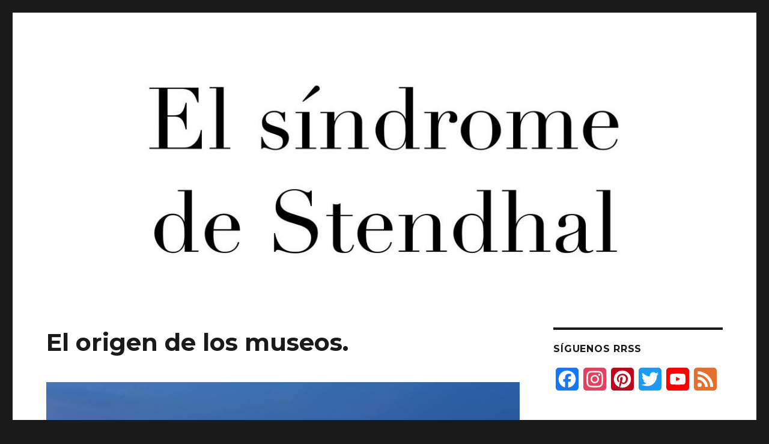

--- FILE ---
content_type: text/html; charset=UTF-8
request_url: http://www.elsindromedestendhal.com/origen-los-museos/
body_size: 14677
content:
<!DOCTYPE html>
<html lang="es" class="no-js">
<head>
	<meta charset="UTF-8">
	<meta name="viewport" content="width=device-width, initial-scale=1">
	<link rel="profile" href="https://gmpg.org/xfn/11">
		<link rel="pingback" href="http://www.elsindromedestendhal.com/xmlrpc.php">
		<script>(function(html){html.className = html.className.replace(/\bno-js\b/,'js')})(document.documentElement);</script>
<meta name='robots' content='index, follow, max-image-preview:large, max-snippet:-1, max-video-preview:-1' />

	<!-- This site is optimized with the Yoast SEO plugin v21.1 - https://yoast.com/wordpress/plugins/seo/ -->
	<title>El origen de los museos. - El síndrome de Stendhal</title>
	<link rel="canonical" href="https://www.elsindromedestendhal.com/origen-los-museos/" />
	<meta property="og:locale" content="es_ES" />
	<meta property="og:type" content="article" />
	<meta property="og:title" content="El origen de los museos. - El síndrome de Stendhal" />
	<meta property="og:description" content="La palabra museo proviene de la antigua Grecia Helenística, que es una derivación de la palabra “museium” que consistía en un templo sagrado de Atenas dedicado a las musas, que eran diosas de la memoria la sabiduría. Más adelante ya en el siglo III en la época de Ptolomeo se construyó un conjunto de edificios &hellip; Continuar leyendo &quot;El origen de los museos.&quot;" />
	<meta property="og:url" content="https://www.elsindromedestendhal.com/origen-los-museos/" />
	<meta property="og:site_name" content="El síndrome de Stendhal" />
	<meta property="article:publisher" content="https://www.facebook.com/SdStendhal/" />
	<meta property="article:author" content="https://www.facebook.com/SdStendhal/" />
	<meta property="article:published_time" content="2017-11-06T13:35:41+00:00" />
	<meta property="article:modified_time" content="2017-11-07T14:01:39+00:00" />
	<meta property="og:image" content="https://www.elsindromedestendhal.com/wp-content/uploads/2017/11/21191955_1137511766383127_7647982988187414947_n.jpg" />
	<meta property="og:image:width" content="960" />
	<meta property="og:image:height" content="640" />
	<meta property="og:image:type" content="image/jpeg" />
	<meta name="author" content="SdStendhal" />
	<meta name="twitter:card" content="summary_large_image" />
	<meta name="twitter:creator" content="@SdStendhal" />
	<meta name="twitter:site" content="@SdStendhal" />
	<meta name="twitter:label1" content="Escrito por" />
	<meta name="twitter:data1" content="SdStendhal" />
	<meta name="twitter:label2" content="Tiempo de lectura" />
	<meta name="twitter:data2" content="2 minutos" />
	<script type="application/ld+json" class="yoast-schema-graph">{"@context":"https://schema.org","@graph":[{"@type":"Article","@id":"https://www.elsindromedestendhal.com/origen-los-museos/#article","isPartOf":{"@id":"https://www.elsindromedestendhal.com/origen-los-museos/"},"author":{"name":"SdStendhal","@id":"http://www.elsindromedestendhal.com/#/schema/person/ac797b6892578f44e455029f28c70d45"},"headline":"El origen de los museos.","datePublished":"2017-11-06T13:35:41+00:00","dateModified":"2017-11-07T14:01:39+00:00","mainEntityOfPage":{"@id":"https://www.elsindromedestendhal.com/origen-los-museos/"},"wordCount":338,"commentCount":0,"publisher":{"@id":"http://www.elsindromedestendhal.com/#organization"},"image":{"@id":"https://www.elsindromedestendhal.com/origen-los-museos/#primaryimage"},"thumbnailUrl":"http://www.elsindromedestendhal.com/wp-content/uploads/2017/11/21191955_1137511766383127_7647982988187414947_n.jpg","keywords":["Exposiciones","Museo","Museogragía","Musicología"],"articleSection":["Arquitectura efímera","Exposiciones"],"inLanguage":"es","potentialAction":[{"@type":"CommentAction","name":"Comment","target":["https://www.elsindromedestendhal.com/origen-los-museos/#respond"]}]},{"@type":"WebPage","@id":"https://www.elsindromedestendhal.com/origen-los-museos/","url":"https://www.elsindromedestendhal.com/origen-los-museos/","name":"El origen de los museos. - El síndrome de Stendhal","isPartOf":{"@id":"http://www.elsindromedestendhal.com/#website"},"primaryImageOfPage":{"@id":"https://www.elsindromedestendhal.com/origen-los-museos/#primaryimage"},"image":{"@id":"https://www.elsindromedestendhal.com/origen-los-museos/#primaryimage"},"thumbnailUrl":"http://www.elsindromedestendhal.com/wp-content/uploads/2017/11/21191955_1137511766383127_7647982988187414947_n.jpg","datePublished":"2017-11-06T13:35:41+00:00","dateModified":"2017-11-07T14:01:39+00:00","breadcrumb":{"@id":"https://www.elsindromedestendhal.com/origen-los-museos/#breadcrumb"},"inLanguage":"es","potentialAction":[{"@type":"ReadAction","target":["https://www.elsindromedestendhal.com/origen-los-museos/"]}]},{"@type":"ImageObject","inLanguage":"es","@id":"https://www.elsindromedestendhal.com/origen-los-museos/#primaryimage","url":"http://www.elsindromedestendhal.com/wp-content/uploads/2017/11/21191955_1137511766383127_7647982988187414947_n.jpg","contentUrl":"http://www.elsindromedestendhal.com/wp-content/uploads/2017/11/21191955_1137511766383127_7647982988187414947_n.jpg","width":960,"height":640,"caption":"Acrópolis de Atenas."},{"@type":"BreadcrumbList","@id":"https://www.elsindromedestendhal.com/origen-los-museos/#breadcrumb","itemListElement":[{"@type":"ListItem","position":1,"name":"Portada","item":"https://www.elsindromedestendhal.com/"},{"@type":"ListItem","position":2,"name":"El origen de los museos."}]},{"@type":"WebSite","@id":"http://www.elsindromedestendhal.com/#website","url":"http://www.elsindromedestendhal.com/","name":"El síndrome de Stendhal","description":"Difundimos esto tan humano que nos justifica y nos acompaña desde el inicio de los tiempos, el arte.","publisher":{"@id":"http://www.elsindromedestendhal.com/#organization"},"potentialAction":[{"@type":"SearchAction","target":{"@type":"EntryPoint","urlTemplate":"http://www.elsindromedestendhal.com/?s={search_term_string}"},"query-input":"required name=search_term_string"}],"inLanguage":"es"},{"@type":"Organization","@id":"http://www.elsindromedestendhal.com/#organization","name":"El síndrome de Stendhal","url":"http://www.elsindromedestendhal.com/","logo":{"@type":"ImageObject","inLanguage":"es","@id":"http://www.elsindromedestendhal.com/#/schema/logo/image/","url":"http://www.elsindromedestendhal.com/wp-content/uploads/2017/03/cropped-cropped-15941158_972682999532672_2226974904858409266_n-1.jpg","contentUrl":"http://www.elsindromedestendhal.com/wp-content/uploads/2017/03/cropped-cropped-15941158_972682999532672_2226974904858409266_n-1.jpg","width":240,"height":240,"caption":"El síndrome de Stendhal"},"image":{"@id":"http://www.elsindromedestendhal.com/#/schema/logo/image/"},"sameAs":["https://www.facebook.com/SdStendhal/","https://twitter.com/SdStendhal","https://www.instagram.com/elsindromedestendhal/","https://www.youtube.com/channel/UCPrnnpUnFK0SFYDvrRMbtVg?view_as=subscriber"]},{"@type":"Person","@id":"http://www.elsindromedestendhal.com/#/schema/person/ac797b6892578f44e455029f28c70d45","name":"SdStendhal","image":{"@type":"ImageObject","inLanguage":"es","@id":"http://www.elsindromedestendhal.com/#/schema/person/image/","url":"http://1.gravatar.com/avatar/717aedb5e9f62f7e0957ba3eaddab747?s=96&d=mm&r=g","contentUrl":"http://1.gravatar.com/avatar/717aedb5e9f62f7e0957ba3eaddab747?s=96&d=mm&r=g","caption":"SdStendhal"},"sameAs":["http://www.elsindromedestendhal.com","https://www.facebook.com/SdStendhal/"]}]}</script>
	<!-- / Yoast SEO plugin. -->


<link rel='dns-prefetch' href='//static.addtoany.com' />
<link rel='dns-prefetch' href='//fonts.googleapis.com' />
<link href='https://fonts.gstatic.com' crossorigin rel='preconnect' />
<link rel="alternate" type="application/rss+xml" title="El síndrome de Stendhal &raquo; Feed" href="http://www.elsindromedestendhal.com/feed/" />
<link rel="alternate" type="application/rss+xml" title="El síndrome de Stendhal &raquo; Feed de los comentarios" href="http://www.elsindromedestendhal.com/comments/feed/" />
<link rel="alternate" type="application/rss+xml" title="El síndrome de Stendhal &raquo; Comentario El origen de los museos. del feed" href="http://www.elsindromedestendhal.com/origen-los-museos/feed/" />
<script>
window._wpemojiSettings = {"baseUrl":"https:\/\/s.w.org\/images\/core\/emoji\/14.0.0\/72x72\/","ext":".png","svgUrl":"https:\/\/s.w.org\/images\/core\/emoji\/14.0.0\/svg\/","svgExt":".svg","source":{"concatemoji":"http:\/\/www.elsindromedestendhal.com\/wp-includes\/js\/wp-emoji-release.min.js?ver=6.1"}};
/*! This file is auto-generated */
!function(e,a,t){var n,r,o,i=a.createElement("canvas"),p=i.getContext&&i.getContext("2d");function s(e,t){var a=String.fromCharCode,e=(p.clearRect(0,0,i.width,i.height),p.fillText(a.apply(this,e),0,0),i.toDataURL());return p.clearRect(0,0,i.width,i.height),p.fillText(a.apply(this,t),0,0),e===i.toDataURL()}function c(e){var t=a.createElement("script");t.src=e,t.defer=t.type="text/javascript",a.getElementsByTagName("head")[0].appendChild(t)}for(o=Array("flag","emoji"),t.supports={everything:!0,everythingExceptFlag:!0},r=0;r<o.length;r++)t.supports[o[r]]=function(e){if(p&&p.fillText)switch(p.textBaseline="top",p.font="600 32px Arial",e){case"flag":return s([127987,65039,8205,9895,65039],[127987,65039,8203,9895,65039])?!1:!s([55356,56826,55356,56819],[55356,56826,8203,55356,56819])&&!s([55356,57332,56128,56423,56128,56418,56128,56421,56128,56430,56128,56423,56128,56447],[55356,57332,8203,56128,56423,8203,56128,56418,8203,56128,56421,8203,56128,56430,8203,56128,56423,8203,56128,56447]);case"emoji":return!s([129777,127995,8205,129778,127999],[129777,127995,8203,129778,127999])}return!1}(o[r]),t.supports.everything=t.supports.everything&&t.supports[o[r]],"flag"!==o[r]&&(t.supports.everythingExceptFlag=t.supports.everythingExceptFlag&&t.supports[o[r]]);t.supports.everythingExceptFlag=t.supports.everythingExceptFlag&&!t.supports.flag,t.DOMReady=!1,t.readyCallback=function(){t.DOMReady=!0},t.supports.everything||(n=function(){t.readyCallback()},a.addEventListener?(a.addEventListener("DOMContentLoaded",n,!1),e.addEventListener("load",n,!1)):(e.attachEvent("onload",n),a.attachEvent("onreadystatechange",function(){"complete"===a.readyState&&t.readyCallback()})),(e=t.source||{}).concatemoji?c(e.concatemoji):e.wpemoji&&e.twemoji&&(c(e.twemoji),c(e.wpemoji)))}(window,document,window._wpemojiSettings);
</script>
<style>
img.wp-smiley,
img.emoji {
	display: inline !important;
	border: none !important;
	box-shadow: none !important;
	height: 1em !important;
	width: 1em !important;
	margin: 0 0.07em !important;
	vertical-align: -0.1em !important;
	background: none !important;
	padding: 0 !important;
}
</style>
	<link rel='stylesheet' id='wp-block-library-css' href='http://www.elsindromedestendhal.com/wp-includes/css/dist/block-library/style.min.css?ver=6.1' media='all' />
<style id='wp-block-library-theme-inline-css'>
.wp-block-audio figcaption{color:#555;font-size:13px;text-align:center}.is-dark-theme .wp-block-audio figcaption{color:hsla(0,0%,100%,.65)}.wp-block-audio{margin:0 0 1em}.wp-block-code{border:1px solid #ccc;border-radius:4px;font-family:Menlo,Consolas,monaco,monospace;padding:.8em 1em}.wp-block-embed figcaption{color:#555;font-size:13px;text-align:center}.is-dark-theme .wp-block-embed figcaption{color:hsla(0,0%,100%,.65)}.wp-block-embed{margin:0 0 1em}.blocks-gallery-caption{color:#555;font-size:13px;text-align:center}.is-dark-theme .blocks-gallery-caption{color:hsla(0,0%,100%,.65)}.wp-block-image figcaption{color:#555;font-size:13px;text-align:center}.is-dark-theme .wp-block-image figcaption{color:hsla(0,0%,100%,.65)}.wp-block-image{margin:0 0 1em}.wp-block-pullquote{border-top:4px solid;border-bottom:4px solid;margin-bottom:1.75em;color:currentColor}.wp-block-pullquote__citation,.wp-block-pullquote cite,.wp-block-pullquote footer{color:currentColor;text-transform:uppercase;font-size:.8125em;font-style:normal}.wp-block-quote{border-left:.25em solid;margin:0 0 1.75em;padding-left:1em}.wp-block-quote cite,.wp-block-quote footer{color:currentColor;font-size:.8125em;position:relative;font-style:normal}.wp-block-quote.has-text-align-right{border-left:none;border-right:.25em solid;padding-left:0;padding-right:1em}.wp-block-quote.has-text-align-center{border:none;padding-left:0}.wp-block-quote.is-large,.wp-block-quote.is-style-large,.wp-block-quote.is-style-plain{border:none}.wp-block-search .wp-block-search__label{font-weight:700}.wp-block-search__button{border:1px solid #ccc;padding:.375em .625em}:where(.wp-block-group.has-background){padding:1.25em 2.375em}.wp-block-separator.has-css-opacity{opacity:.4}.wp-block-separator{border:none;border-bottom:2px solid;margin-left:auto;margin-right:auto}.wp-block-separator.has-alpha-channel-opacity{opacity:1}.wp-block-separator:not(.is-style-wide):not(.is-style-dots){width:100px}.wp-block-separator.has-background:not(.is-style-dots){border-bottom:none;height:1px}.wp-block-separator.has-background:not(.is-style-wide):not(.is-style-dots){height:2px}.wp-block-table{margin:"0 0 1em 0"}.wp-block-table thead{border-bottom:3px solid}.wp-block-table tfoot{border-top:3px solid}.wp-block-table td,.wp-block-table th{padding:.5em;border:1px solid;word-break:normal}.wp-block-table figcaption{color:#555;font-size:13px;text-align:center}.is-dark-theme .wp-block-table figcaption{color:hsla(0,0%,100%,.65)}.wp-block-video figcaption{color:#555;font-size:13px;text-align:center}.is-dark-theme .wp-block-video figcaption{color:hsla(0,0%,100%,.65)}.wp-block-video{margin:0 0 1em}.wp-block-template-part.has-background{padding:1.25em 2.375em;margin-top:0;margin-bottom:0}
</style>
<link rel='stylesheet' id='classic-theme-styles-css' href='http://www.elsindromedestendhal.com/wp-includes/css/classic-themes.min.css?ver=1' media='all' />
<style id='global-styles-inline-css'>
body{--wp--preset--color--black: #000000;--wp--preset--color--cyan-bluish-gray: #abb8c3;--wp--preset--color--white: #fff;--wp--preset--color--pale-pink: #f78da7;--wp--preset--color--vivid-red: #cf2e2e;--wp--preset--color--luminous-vivid-orange: #ff6900;--wp--preset--color--luminous-vivid-amber: #fcb900;--wp--preset--color--light-green-cyan: #7bdcb5;--wp--preset--color--vivid-green-cyan: #00d084;--wp--preset--color--pale-cyan-blue: #8ed1fc;--wp--preset--color--vivid-cyan-blue: #0693e3;--wp--preset--color--vivid-purple: #9b51e0;--wp--preset--color--dark-gray: #1a1a1a;--wp--preset--color--medium-gray: #686868;--wp--preset--color--light-gray: #e5e5e5;--wp--preset--color--blue-gray: #4d545c;--wp--preset--color--bright-blue: #007acc;--wp--preset--color--light-blue: #9adffd;--wp--preset--color--dark-brown: #402b30;--wp--preset--color--medium-brown: #774e24;--wp--preset--color--dark-red: #640c1f;--wp--preset--color--bright-red: #ff675f;--wp--preset--color--yellow: #ffef8e;--wp--preset--gradient--vivid-cyan-blue-to-vivid-purple: linear-gradient(135deg,rgba(6,147,227,1) 0%,rgb(155,81,224) 100%);--wp--preset--gradient--light-green-cyan-to-vivid-green-cyan: linear-gradient(135deg,rgb(122,220,180) 0%,rgb(0,208,130) 100%);--wp--preset--gradient--luminous-vivid-amber-to-luminous-vivid-orange: linear-gradient(135deg,rgba(252,185,0,1) 0%,rgba(255,105,0,1) 100%);--wp--preset--gradient--luminous-vivid-orange-to-vivid-red: linear-gradient(135deg,rgba(255,105,0,1) 0%,rgb(207,46,46) 100%);--wp--preset--gradient--very-light-gray-to-cyan-bluish-gray: linear-gradient(135deg,rgb(238,238,238) 0%,rgb(169,184,195) 100%);--wp--preset--gradient--cool-to-warm-spectrum: linear-gradient(135deg,rgb(74,234,220) 0%,rgb(151,120,209) 20%,rgb(207,42,186) 40%,rgb(238,44,130) 60%,rgb(251,105,98) 80%,rgb(254,248,76) 100%);--wp--preset--gradient--blush-light-purple: linear-gradient(135deg,rgb(255,206,236) 0%,rgb(152,150,240) 100%);--wp--preset--gradient--blush-bordeaux: linear-gradient(135deg,rgb(254,205,165) 0%,rgb(254,45,45) 50%,rgb(107,0,62) 100%);--wp--preset--gradient--luminous-dusk: linear-gradient(135deg,rgb(255,203,112) 0%,rgb(199,81,192) 50%,rgb(65,88,208) 100%);--wp--preset--gradient--pale-ocean: linear-gradient(135deg,rgb(255,245,203) 0%,rgb(182,227,212) 50%,rgb(51,167,181) 100%);--wp--preset--gradient--electric-grass: linear-gradient(135deg,rgb(202,248,128) 0%,rgb(113,206,126) 100%);--wp--preset--gradient--midnight: linear-gradient(135deg,rgb(2,3,129) 0%,rgb(40,116,252) 100%);--wp--preset--duotone--dark-grayscale: url('#wp-duotone-dark-grayscale');--wp--preset--duotone--grayscale: url('#wp-duotone-grayscale');--wp--preset--duotone--purple-yellow: url('#wp-duotone-purple-yellow');--wp--preset--duotone--blue-red: url('#wp-duotone-blue-red');--wp--preset--duotone--midnight: url('#wp-duotone-midnight');--wp--preset--duotone--magenta-yellow: url('#wp-duotone-magenta-yellow');--wp--preset--duotone--purple-green: url('#wp-duotone-purple-green');--wp--preset--duotone--blue-orange: url('#wp-duotone-blue-orange');--wp--preset--font-size--small: 13px;--wp--preset--font-size--medium: 20px;--wp--preset--font-size--large: 36px;--wp--preset--font-size--x-large: 42px;--wp--preset--spacing--20: 0.44rem;--wp--preset--spacing--30: 0.67rem;--wp--preset--spacing--40: 1rem;--wp--preset--spacing--50: 1.5rem;--wp--preset--spacing--60: 2.25rem;--wp--preset--spacing--70: 3.38rem;--wp--preset--spacing--80: 5.06rem;}:where(.is-layout-flex){gap: 0.5em;}body .is-layout-flow > .alignleft{float: left;margin-inline-start: 0;margin-inline-end: 2em;}body .is-layout-flow > .alignright{float: right;margin-inline-start: 2em;margin-inline-end: 0;}body .is-layout-flow > .aligncenter{margin-left: auto !important;margin-right: auto !important;}body .is-layout-constrained > .alignleft{float: left;margin-inline-start: 0;margin-inline-end: 2em;}body .is-layout-constrained > .alignright{float: right;margin-inline-start: 2em;margin-inline-end: 0;}body .is-layout-constrained > .aligncenter{margin-left: auto !important;margin-right: auto !important;}body .is-layout-constrained > :where(:not(.alignleft):not(.alignright):not(.alignfull)){max-width: var(--wp--style--global--content-size);margin-left: auto !important;margin-right: auto !important;}body .is-layout-constrained > .alignwide{max-width: var(--wp--style--global--wide-size);}body .is-layout-flex{display: flex;}body .is-layout-flex{flex-wrap: wrap;align-items: center;}body .is-layout-flex > *{margin: 0;}:where(.wp-block-columns.is-layout-flex){gap: 2em;}.has-black-color{color: var(--wp--preset--color--black) !important;}.has-cyan-bluish-gray-color{color: var(--wp--preset--color--cyan-bluish-gray) !important;}.has-white-color{color: var(--wp--preset--color--white) !important;}.has-pale-pink-color{color: var(--wp--preset--color--pale-pink) !important;}.has-vivid-red-color{color: var(--wp--preset--color--vivid-red) !important;}.has-luminous-vivid-orange-color{color: var(--wp--preset--color--luminous-vivid-orange) !important;}.has-luminous-vivid-amber-color{color: var(--wp--preset--color--luminous-vivid-amber) !important;}.has-light-green-cyan-color{color: var(--wp--preset--color--light-green-cyan) !important;}.has-vivid-green-cyan-color{color: var(--wp--preset--color--vivid-green-cyan) !important;}.has-pale-cyan-blue-color{color: var(--wp--preset--color--pale-cyan-blue) !important;}.has-vivid-cyan-blue-color{color: var(--wp--preset--color--vivid-cyan-blue) !important;}.has-vivid-purple-color{color: var(--wp--preset--color--vivid-purple) !important;}.has-black-background-color{background-color: var(--wp--preset--color--black) !important;}.has-cyan-bluish-gray-background-color{background-color: var(--wp--preset--color--cyan-bluish-gray) !important;}.has-white-background-color{background-color: var(--wp--preset--color--white) !important;}.has-pale-pink-background-color{background-color: var(--wp--preset--color--pale-pink) !important;}.has-vivid-red-background-color{background-color: var(--wp--preset--color--vivid-red) !important;}.has-luminous-vivid-orange-background-color{background-color: var(--wp--preset--color--luminous-vivid-orange) !important;}.has-luminous-vivid-amber-background-color{background-color: var(--wp--preset--color--luminous-vivid-amber) !important;}.has-light-green-cyan-background-color{background-color: var(--wp--preset--color--light-green-cyan) !important;}.has-vivid-green-cyan-background-color{background-color: var(--wp--preset--color--vivid-green-cyan) !important;}.has-pale-cyan-blue-background-color{background-color: var(--wp--preset--color--pale-cyan-blue) !important;}.has-vivid-cyan-blue-background-color{background-color: var(--wp--preset--color--vivid-cyan-blue) !important;}.has-vivid-purple-background-color{background-color: var(--wp--preset--color--vivid-purple) !important;}.has-black-border-color{border-color: var(--wp--preset--color--black) !important;}.has-cyan-bluish-gray-border-color{border-color: var(--wp--preset--color--cyan-bluish-gray) !important;}.has-white-border-color{border-color: var(--wp--preset--color--white) !important;}.has-pale-pink-border-color{border-color: var(--wp--preset--color--pale-pink) !important;}.has-vivid-red-border-color{border-color: var(--wp--preset--color--vivid-red) !important;}.has-luminous-vivid-orange-border-color{border-color: var(--wp--preset--color--luminous-vivid-orange) !important;}.has-luminous-vivid-amber-border-color{border-color: var(--wp--preset--color--luminous-vivid-amber) !important;}.has-light-green-cyan-border-color{border-color: var(--wp--preset--color--light-green-cyan) !important;}.has-vivid-green-cyan-border-color{border-color: var(--wp--preset--color--vivid-green-cyan) !important;}.has-pale-cyan-blue-border-color{border-color: var(--wp--preset--color--pale-cyan-blue) !important;}.has-vivid-cyan-blue-border-color{border-color: var(--wp--preset--color--vivid-cyan-blue) !important;}.has-vivid-purple-border-color{border-color: var(--wp--preset--color--vivid-purple) !important;}.has-vivid-cyan-blue-to-vivid-purple-gradient-background{background: var(--wp--preset--gradient--vivid-cyan-blue-to-vivid-purple) !important;}.has-light-green-cyan-to-vivid-green-cyan-gradient-background{background: var(--wp--preset--gradient--light-green-cyan-to-vivid-green-cyan) !important;}.has-luminous-vivid-amber-to-luminous-vivid-orange-gradient-background{background: var(--wp--preset--gradient--luminous-vivid-amber-to-luminous-vivid-orange) !important;}.has-luminous-vivid-orange-to-vivid-red-gradient-background{background: var(--wp--preset--gradient--luminous-vivid-orange-to-vivid-red) !important;}.has-very-light-gray-to-cyan-bluish-gray-gradient-background{background: var(--wp--preset--gradient--very-light-gray-to-cyan-bluish-gray) !important;}.has-cool-to-warm-spectrum-gradient-background{background: var(--wp--preset--gradient--cool-to-warm-spectrum) !important;}.has-blush-light-purple-gradient-background{background: var(--wp--preset--gradient--blush-light-purple) !important;}.has-blush-bordeaux-gradient-background{background: var(--wp--preset--gradient--blush-bordeaux) !important;}.has-luminous-dusk-gradient-background{background: var(--wp--preset--gradient--luminous-dusk) !important;}.has-pale-ocean-gradient-background{background: var(--wp--preset--gradient--pale-ocean) !important;}.has-electric-grass-gradient-background{background: var(--wp--preset--gradient--electric-grass) !important;}.has-midnight-gradient-background{background: var(--wp--preset--gradient--midnight) !important;}.has-small-font-size{font-size: var(--wp--preset--font-size--small) !important;}.has-medium-font-size{font-size: var(--wp--preset--font-size--medium) !important;}.has-large-font-size{font-size: var(--wp--preset--font-size--large) !important;}.has-x-large-font-size{font-size: var(--wp--preset--font-size--x-large) !important;}
.wp-block-navigation a:where(:not(.wp-element-button)){color: inherit;}
:where(.wp-block-columns.is-layout-flex){gap: 2em;}
.wp-block-pullquote{font-size: 1.5em;line-height: 1.6;}
</style>
<link rel='stylesheet' id='ctf_styles-css' href='http://www.elsindromedestendhal.com/wp-content/plugins/custom-twitter-feeds/css/ctf-styles.min.css?ver=2.3.1' media='all' />
<link rel='stylesheet' id='twentysixteen-fonts-css' href='https://fonts.googleapis.com/css?family=Merriweather%3A400%2C700%2C900%2C400italic%2C700italic%2C900italic%7CMontserrat%3A400%2C700%7CInconsolata%3A400&#038;subset=latin%2Clatin-ext&#038;display=fallback' media='all' />
<link rel='stylesheet' id='genericons-css' href='http://www.elsindromedestendhal.com/wp-content/themes/twentysixteen/genericons/genericons.css?ver=20201208' media='all' />
<link rel='stylesheet' id='twentysixteen-style-css' href='http://www.elsindromedestendhal.com/wp-content/themes/twentysixteen/style.css?ver=20221101' media='all' />
<style id='twentysixteen-style-inline-css'>

		/* Custom Link Color */
		.menu-toggle:hover,
		.menu-toggle:focus,
		a,
		.main-navigation a:hover,
		.main-navigation a:focus,
		.dropdown-toggle:hover,
		.dropdown-toggle:focus,
		.social-navigation a:hover:before,
		.social-navigation a:focus:before,
		.post-navigation a:hover .post-title,
		.post-navigation a:focus .post-title,
		.tagcloud a:hover,
		.tagcloud a:focus,
		.site-branding .site-title a:hover,
		.site-branding .site-title a:focus,
		.entry-title a:hover,
		.entry-title a:focus,
		.entry-footer a:hover,
		.entry-footer a:focus,
		.comment-metadata a:hover,
		.comment-metadata a:focus,
		.pingback .comment-edit-link:hover,
		.pingback .comment-edit-link:focus,
		.comment-reply-link,
		.comment-reply-link:hover,
		.comment-reply-link:focus,
		.required,
		.site-info a:hover,
		.site-info a:focus {
			color: #000000;
		}

		mark,
		ins,
		button:hover,
		button:focus,
		input[type="button"]:hover,
		input[type="button"]:focus,
		input[type="reset"]:hover,
		input[type="reset"]:focus,
		input[type="submit"]:hover,
		input[type="submit"]:focus,
		.pagination .prev:hover,
		.pagination .prev:focus,
		.pagination .next:hover,
		.pagination .next:focus,
		.widget_calendar tbody a,
		.page-links a:hover,
		.page-links a:focus {
			background-color: #000000;
		}

		input[type="date"]:focus,
		input[type="time"]:focus,
		input[type="datetime-local"]:focus,
		input[type="week"]:focus,
		input[type="month"]:focus,
		input[type="text"]:focus,
		input[type="email"]:focus,
		input[type="url"]:focus,
		input[type="password"]:focus,
		input[type="search"]:focus,
		input[type="tel"]:focus,
		input[type="number"]:focus,
		textarea:focus,
		.tagcloud a:hover,
		.tagcloud a:focus,
		.menu-toggle:hover,
		.menu-toggle:focus {
			border-color: #000000;
		}

		@media screen and (min-width: 56.875em) {
			.main-navigation li:hover > a,
			.main-navigation li.focus > a {
				color: #000000;
			}
		}
	

		/* Custom Secondary Text Color */

		/**
		 * IE8 and earlier will drop any block with CSS3 selectors.
		 * Do not combine these styles with the next block.
		 */
		body:not(.search-results) .entry-summary {
			color: #000000;
		}

		blockquote,
		.post-password-form label,
		a:hover,
		a:focus,
		a:active,
		.post-navigation .meta-nav,
		.image-navigation,
		.comment-navigation,
		.widget_recent_entries .post-date,
		.widget_rss .rss-date,
		.widget_rss cite,
		.site-description,
		.author-bio,
		.entry-footer,
		.entry-footer a,
		.sticky-post,
		.taxonomy-description,
		.entry-caption,
		.comment-metadata,
		.pingback .edit-link,
		.comment-metadata a,
		.pingback .comment-edit-link,
		.comment-form label,
		.comment-notes,
		.comment-awaiting-moderation,
		.logged-in-as,
		.form-allowed-tags,
		.site-info,
		.site-info a,
		.wp-caption .wp-caption-text,
		.gallery-caption,
		.widecolumn label,
		.widecolumn .mu_register label {
			color: #000000;
		}

		.widget_calendar tbody a:hover,
		.widget_calendar tbody a:focus {
			background-color: #000000;
		}
	
</style>
<link rel='stylesheet' id='twentysixteen-block-style-css' href='http://www.elsindromedestendhal.com/wp-content/themes/twentysixteen/css/blocks.css?ver=20221004' media='all' />
<!--[if lt IE 10]>
<link rel='stylesheet' id='twentysixteen-ie-css' href='http://www.elsindromedestendhal.com/wp-content/themes/twentysixteen/css/ie.css?ver=20170530' media='all' />
<![endif]-->
<!--[if lt IE 9]>
<link rel='stylesheet' id='twentysixteen-ie8-css' href='http://www.elsindromedestendhal.com/wp-content/themes/twentysixteen/css/ie8.css?ver=20170530' media='all' />
<![endif]-->
<!--[if lt IE 8]>
<link rel='stylesheet' id='twentysixteen-ie7-css' href='http://www.elsindromedestendhal.com/wp-content/themes/twentysixteen/css/ie7.css?ver=20170530' media='all' />
<![endif]-->
<link rel='stylesheet' id='addtoany-css' href='http://www.elsindromedestendhal.com/wp-content/plugins/add-to-any/addtoany.min.css?ver=1.16' media='all' />
<style id='addtoany-inline-css'>
@media screen and (min-width:981px){
.a2a_floating_style.a2a_default_style{display:none;}
}
</style>
<script id='addtoany-core-js-before'>
window.a2a_config=window.a2a_config||{};a2a_config.callbacks=[];a2a_config.overlays=[];a2a_config.templates={};a2a_localize = {
	Share: "Compartir",
	Save: "Guardar",
	Subscribe: "Suscribir",
	Email: "Correo electrónico",
	Bookmark: "Marcador",
	ShowAll: "Mostrar todo",
	ShowLess: "Mostrar menos",
	FindServices: "Encontrar servicio(s)",
	FindAnyServiceToAddTo: "Encuentra al instante cualquier servicio para añadir a",
	PoweredBy: "Funciona con",
	ShareViaEmail: "Compartir por correo electrónico",
	SubscribeViaEmail: "Suscribirse a través de correo electrónico",
	BookmarkInYourBrowser: "Añadir a marcadores de tu navegador",
	BookmarkInstructions: "Presiona «Ctrl+D» o «\u2318+D» para añadir esta página a marcadores",
	AddToYourFavorites: "Añadir a tus favoritos",
	SendFromWebOrProgram: "Enviar desde cualquier dirección o programa de correo electrónico ",
	EmailProgram: "Programa de correo electrónico",
	More: "Más&#8230;",
	ThanksForSharing: "¡Gracias por compartir!",
	ThanksForFollowing: "¡Gracias por seguirnos!"
};
</script>
<script defer src='https://static.addtoany.com/menu/page.js' id='addtoany-core-js'></script>
<script src='http://www.elsindromedestendhal.com/wp-includes/js/jquery/jquery.min.js?ver=3.6.1' id='jquery-core-js'></script>
<script src='http://www.elsindromedestendhal.com/wp-includes/js/jquery/jquery-migrate.min.js?ver=3.3.2' id='jquery-migrate-js'></script>
<script defer src='http://www.elsindromedestendhal.com/wp-content/plugins/add-to-any/addtoany.min.js?ver=1.1' id='addtoany-jquery-js'></script>
<!--[if lt IE 9]>
<script src='http://www.elsindromedestendhal.com/wp-content/themes/twentysixteen/js/html5.js?ver=3.7.3' id='twentysixteen-html5-js'></script>
<![endif]-->
<link rel="https://api.w.org/" href="http://www.elsindromedestendhal.com/wp-json/" /><link rel="alternate" type="application/json" href="http://www.elsindromedestendhal.com/wp-json/wp/v2/posts/5871" /><link rel="EditURI" type="application/rsd+xml" title="RSD" href="http://www.elsindromedestendhal.com/xmlrpc.php?rsd" />
<link rel="wlwmanifest" type="application/wlwmanifest+xml" href="http://www.elsindromedestendhal.com/wp-includes/wlwmanifest.xml" />
<meta name="generator" content="WordPress 6.1" />
<link rel='shortlink' href='http://www.elsindromedestendhal.com/?p=5871' />
<link rel="alternate" type="application/json+oembed" href="http://www.elsindromedestendhal.com/wp-json/oembed/1.0/embed?url=http%3A%2F%2Fwww.elsindromedestendhal.com%2Forigen-los-museos%2F" />
<link rel="alternate" type="text/xml+oembed" href="http://www.elsindromedestendhal.com/wp-json/oembed/1.0/embed?url=http%3A%2F%2Fwww.elsindromedestendhal.com%2Forigen-los-museos%2F&#038;format=xml" />

		<!-- GA Google Analytics @ https://m0n.co/ga -->
		<script>
			(function(i,s,o,g,r,a,m){i['GoogleAnalyticsObject']=r;i[r]=i[r]||function(){
			(i[r].q=i[r].q||[]).push(arguments)},i[r].l=1*new Date();a=s.createElement(o),
			m=s.getElementsByTagName(o)[0];a.async=1;a.src=g;m.parentNode.insertBefore(a,m)
			})(window,document,'script','https://www.google-analytics.com/analytics.js','ga');
			ga('create', 'UA-103796532-1', 'auto');
			ga('require', 'displayfeatures');
			ga('send', 'pageview');
		</script>

			<style type="text/css" id="twentysixteen-header-css">
		.site-branding {
			margin: 0 auto 0 0;
		}

		.site-branding .site-title,
		.site-description {
			clip: rect(1px, 1px, 1px, 1px);
			position: absolute;
		}
		</style>
		<link rel="icon" href="http://www.elsindromedestendhal.com/wp-content/uploads/2017/03/cropped-15941158_972682999532672_2226974904858409266_n-32x32.jpg" sizes="32x32" />
<link rel="icon" href="http://www.elsindromedestendhal.com/wp-content/uploads/2017/03/cropped-15941158_972682999532672_2226974904858409266_n-192x192.jpg" sizes="192x192" />
<link rel="apple-touch-icon" href="http://www.elsindromedestendhal.com/wp-content/uploads/2017/03/cropped-15941158_972682999532672_2226974904858409266_n-180x180.jpg" />
<meta name="msapplication-TileImage" content="http://www.elsindromedestendhal.com/wp-content/uploads/2017/03/cropped-15941158_972682999532672_2226974904858409266_n-270x270.jpg" />
</head>

<body class="post-template-default single single-post postid-5871 single-format-standard wp-embed-responsive">
<svg xmlns="http://www.w3.org/2000/svg" viewBox="0 0 0 0" width="0" height="0" focusable="false" role="none" style="visibility: hidden; position: absolute; left: -9999px; overflow: hidden;" ><defs><filter id="wp-duotone-dark-grayscale"><feColorMatrix color-interpolation-filters="sRGB" type="matrix" values=" .299 .587 .114 0 0 .299 .587 .114 0 0 .299 .587 .114 0 0 .299 .587 .114 0 0 " /><feComponentTransfer color-interpolation-filters="sRGB" ><feFuncR type="table" tableValues="0 0.49803921568627" /><feFuncG type="table" tableValues="0 0.49803921568627" /><feFuncB type="table" tableValues="0 0.49803921568627" /><feFuncA type="table" tableValues="1 1" /></feComponentTransfer><feComposite in2="SourceGraphic" operator="in" /></filter></defs></svg><svg xmlns="http://www.w3.org/2000/svg" viewBox="0 0 0 0" width="0" height="0" focusable="false" role="none" style="visibility: hidden; position: absolute; left: -9999px; overflow: hidden;" ><defs><filter id="wp-duotone-grayscale"><feColorMatrix color-interpolation-filters="sRGB" type="matrix" values=" .299 .587 .114 0 0 .299 .587 .114 0 0 .299 .587 .114 0 0 .299 .587 .114 0 0 " /><feComponentTransfer color-interpolation-filters="sRGB" ><feFuncR type="table" tableValues="0 1" /><feFuncG type="table" tableValues="0 1" /><feFuncB type="table" tableValues="0 1" /><feFuncA type="table" tableValues="1 1" /></feComponentTransfer><feComposite in2="SourceGraphic" operator="in" /></filter></defs></svg><svg xmlns="http://www.w3.org/2000/svg" viewBox="0 0 0 0" width="0" height="0" focusable="false" role="none" style="visibility: hidden; position: absolute; left: -9999px; overflow: hidden;" ><defs><filter id="wp-duotone-purple-yellow"><feColorMatrix color-interpolation-filters="sRGB" type="matrix" values=" .299 .587 .114 0 0 .299 .587 .114 0 0 .299 .587 .114 0 0 .299 .587 .114 0 0 " /><feComponentTransfer color-interpolation-filters="sRGB" ><feFuncR type="table" tableValues="0.54901960784314 0.98823529411765" /><feFuncG type="table" tableValues="0 1" /><feFuncB type="table" tableValues="0.71764705882353 0.25490196078431" /><feFuncA type="table" tableValues="1 1" /></feComponentTransfer><feComposite in2="SourceGraphic" operator="in" /></filter></defs></svg><svg xmlns="http://www.w3.org/2000/svg" viewBox="0 0 0 0" width="0" height="0" focusable="false" role="none" style="visibility: hidden; position: absolute; left: -9999px; overflow: hidden;" ><defs><filter id="wp-duotone-blue-red"><feColorMatrix color-interpolation-filters="sRGB" type="matrix" values=" .299 .587 .114 0 0 .299 .587 .114 0 0 .299 .587 .114 0 0 .299 .587 .114 0 0 " /><feComponentTransfer color-interpolation-filters="sRGB" ><feFuncR type="table" tableValues="0 1" /><feFuncG type="table" tableValues="0 0.27843137254902" /><feFuncB type="table" tableValues="0.5921568627451 0.27843137254902" /><feFuncA type="table" tableValues="1 1" /></feComponentTransfer><feComposite in2="SourceGraphic" operator="in" /></filter></defs></svg><svg xmlns="http://www.w3.org/2000/svg" viewBox="0 0 0 0" width="0" height="0" focusable="false" role="none" style="visibility: hidden; position: absolute; left: -9999px; overflow: hidden;" ><defs><filter id="wp-duotone-midnight"><feColorMatrix color-interpolation-filters="sRGB" type="matrix" values=" .299 .587 .114 0 0 .299 .587 .114 0 0 .299 .587 .114 0 0 .299 .587 .114 0 0 " /><feComponentTransfer color-interpolation-filters="sRGB" ><feFuncR type="table" tableValues="0 0" /><feFuncG type="table" tableValues="0 0.64705882352941" /><feFuncB type="table" tableValues="0 1" /><feFuncA type="table" tableValues="1 1" /></feComponentTransfer><feComposite in2="SourceGraphic" operator="in" /></filter></defs></svg><svg xmlns="http://www.w3.org/2000/svg" viewBox="0 0 0 0" width="0" height="0" focusable="false" role="none" style="visibility: hidden; position: absolute; left: -9999px; overflow: hidden;" ><defs><filter id="wp-duotone-magenta-yellow"><feColorMatrix color-interpolation-filters="sRGB" type="matrix" values=" .299 .587 .114 0 0 .299 .587 .114 0 0 .299 .587 .114 0 0 .299 .587 .114 0 0 " /><feComponentTransfer color-interpolation-filters="sRGB" ><feFuncR type="table" tableValues="0.78039215686275 1" /><feFuncG type="table" tableValues="0 0.94901960784314" /><feFuncB type="table" tableValues="0.35294117647059 0.47058823529412" /><feFuncA type="table" tableValues="1 1" /></feComponentTransfer><feComposite in2="SourceGraphic" operator="in" /></filter></defs></svg><svg xmlns="http://www.w3.org/2000/svg" viewBox="0 0 0 0" width="0" height="0" focusable="false" role="none" style="visibility: hidden; position: absolute; left: -9999px; overflow: hidden;" ><defs><filter id="wp-duotone-purple-green"><feColorMatrix color-interpolation-filters="sRGB" type="matrix" values=" .299 .587 .114 0 0 .299 .587 .114 0 0 .299 .587 .114 0 0 .299 .587 .114 0 0 " /><feComponentTransfer color-interpolation-filters="sRGB" ><feFuncR type="table" tableValues="0.65098039215686 0.40392156862745" /><feFuncG type="table" tableValues="0 1" /><feFuncB type="table" tableValues="0.44705882352941 0.4" /><feFuncA type="table" tableValues="1 1" /></feComponentTransfer><feComposite in2="SourceGraphic" operator="in" /></filter></defs></svg><svg xmlns="http://www.w3.org/2000/svg" viewBox="0 0 0 0" width="0" height="0" focusable="false" role="none" style="visibility: hidden; position: absolute; left: -9999px; overflow: hidden;" ><defs><filter id="wp-duotone-blue-orange"><feColorMatrix color-interpolation-filters="sRGB" type="matrix" values=" .299 .587 .114 0 0 .299 .587 .114 0 0 .299 .587 .114 0 0 .299 .587 .114 0 0 " /><feComponentTransfer color-interpolation-filters="sRGB" ><feFuncR type="table" tableValues="0.098039215686275 1" /><feFuncG type="table" tableValues="0 0.66274509803922" /><feFuncB type="table" tableValues="0.84705882352941 0.41960784313725" /><feFuncA type="table" tableValues="1 1" /></feComponentTransfer><feComposite in2="SourceGraphic" operator="in" /></filter></defs></svg><div id="page" class="site">
	<div class="site-inner">
		<a class="skip-link screen-reader-text" href="#content">Ir al contenido</a>

		<header id="masthead" class="site-header">
			<div class="site-header-main">
				<div class="site-branding">
					
											<p class="site-title"><a href="http://www.elsindromedestendhal.com/" rel="home">El síndrome de Stendhal</a></p>
												<p class="site-description">Difundimos esto tan humano que nos justifica y nos acompaña desde el inicio de los tiempos, el arte.</p>
									</div><!-- .site-branding -->

							</div><!-- .site-header-main -->

											<div class="header-image">
					<a href="http://www.elsindromedestendhal.com/" rel="home">
						<img src="http://www.elsindromedestendhal.com/wp-content/uploads/2017/03/cropped-cropped-SELogo.jpg" srcset="http://www.elsindromedestendhal.com/wp-content/uploads/2017/03/cropped-cropped-SELogo-300x80.jpg 300w, http://www.elsindromedestendhal.com/wp-content/uploads/2017/03/cropped-cropped-SELogo-768x205.jpg 768w, http://www.elsindromedestendhal.com/wp-content/uploads/2017/03/cropped-cropped-SELogo-1024x273.jpg 1024w, http://www.elsindromedestendhal.com/wp-content/uploads/2017/03/cropped-cropped-SELogo.jpg 1200w" sizes="(max-width: 709px) 85vw, (max-width: 909px) 81vw, (max-width: 1362px) 88vw, 1200px" width="1200" height="320" alt="El síndrome de Stendhal" />
					</a>
				</div><!-- .header-image -->
					</header><!-- .site-header -->

		<div id="content" class="site-content">

<div id="primary" class="content-area">
	<main id="main" class="site-main">
		
<article id="post-5871" class="post-5871 post type-post status-publish format-standard has-post-thumbnail hentry category-arquitectura-efimera category-exposiciones tag-exposiciones tag-museo tag-museogragia tag-musicologia">
	<header class="entry-header">
		<h1 class="entry-title">El origen de los museos.</h1>	</header><!-- .entry-header -->

	
	
		<div class="post-thumbnail">
			<img width="960" height="640" src="http://www.elsindromedestendhal.com/wp-content/uploads/2017/11/21191955_1137511766383127_7647982988187414947_n.jpg" class="attachment-post-thumbnail size-post-thumbnail wp-post-image" alt="Acrópolis de Atenas." decoding="async" srcset="http://www.elsindromedestendhal.com/wp-content/uploads/2017/11/21191955_1137511766383127_7647982988187414947_n.jpg 960w, http://www.elsindromedestendhal.com/wp-content/uploads/2017/11/21191955_1137511766383127_7647982988187414947_n-300x200.jpg 300w, http://www.elsindromedestendhal.com/wp-content/uploads/2017/11/21191955_1137511766383127_7647982988187414947_n-768x512.jpg 768w" sizes="(max-width: 709px) 85vw, (max-width: 909px) 67vw, (max-width: 984px) 60vw, (max-width: 1362px) 62vw, 840px" />	</div><!-- .post-thumbnail -->

	
	<div class="entry-content">
		<p>La palabra museo proviene de la antigua Grecia Helenística, que es una derivación de la palabra “museium” que consistía en un templo sagrado de Atenas dedicado a las musas, que eran diosas de la memoria la sabiduría. Más adelante ya en el siglo III en la época de Ptolomeo se construyó un conjunto de edificios en su palacio de Alejandría en donde había un anfiteatro, jardín botánico, una colección de zoografía, una zona de estudio y trabajo, y la famosa biblioteca de Alejandrí<span class="text_exposed_show">a. </span></p>
<p><span class="text_exposed_show"><br />
Más adelante ya en época del imperio romano empezaría a surgir un nuevo concepto, el de coleccionar obras de arte, muchas de estas expoliadas a partir del saqueo producido por las batallas de Siracusa y Corinto entre otras, para llevar muchas piezas a los templos romanos.</span></p>
<figure id="attachment_5874" aria-describedby="caption-attachment-5874" style="width: 600px" class="wp-caption aligncenter"><img decoding="async" loading="lazy" class="Palacio Pitti, Florencia. wp-image-5874" title="Palacio Pitti, Florencia." src="http://www.elsindromedestendhal.com/wp-content/uploads/2017/11/21272141_1137511759716461_7956880462215498985_n.jpg" alt="Palacio Pitti, Florencia." width="600" height="399" srcset="http://www.elsindromedestendhal.com/wp-content/uploads/2017/11/21272141_1137511759716461_7956880462215498985_n.jpg 960w, http://www.elsindromedestendhal.com/wp-content/uploads/2017/11/21272141_1137511759716461_7956880462215498985_n-300x199.jpg 300w, http://www.elsindromedestendhal.com/wp-content/uploads/2017/11/21272141_1137511759716461_7956880462215498985_n-768x510.jpg 768w" sizes="(max-width: 709px) 85vw, (max-width: 909px) 67vw, (max-width: 984px) 61vw, (max-width: 1362px) 45vw, 600px" /><figcaption id="caption-attachment-5874" class="wp-caption-text">Palacio Pitti, Florencia.</figcaption></figure>
<p><span class="text_exposed_show"><br />
Durante toda la Edad Media las obras de arte formaban parte de las colecciones reales y de la iglesia y el papado, y a partir del siglo XIV comienza a nacer el mecenazgo en donde grandes casas como los Medici empiezan a tener grandes colecciones y a promocionar artistas bajo su nombre y a alardear de sus pertenencias y fortunas a la sociedad.<br />
Es en Francia a partir de la revolución francesa donde todo cambia, y cuando Napoleón Bonaparte convierte museos como el Louvre en un estamento público, en donde los visitantes podrán entrar de forma gratuita durante tres días a la semana, además de preocuparse en comenzar a catalogar las obras y en destinar fondos para la conservación de estas y el enriquecimiento del museo.</span></p>
<figure id="attachment_5872" aria-describedby="caption-attachment-5872" style="width: 600px" class="wp-caption aligncenter"><img decoding="async" loading="lazy" class="Museo del Louvre, Paris (Francia). wp-image-5872" title="Museo del Louvre, Paris (Francia)." src="http://www.elsindromedestendhal.com/wp-content/uploads/2017/11/21150419_1137511763049794_6614589670553559231_n.jpg" alt="Museo del Louvre, Paris (Francia)." width="600" height="386" srcset="http://www.elsindromedestendhal.com/wp-content/uploads/2017/11/21150419_1137511763049794_6614589670553559231_n.jpg 630w, http://www.elsindromedestendhal.com/wp-content/uploads/2017/11/21150419_1137511763049794_6614589670553559231_n-300x193.jpg 300w" sizes="(max-width: 709px) 85vw, (max-width: 909px) 67vw, (max-width: 984px) 61vw, (max-width: 1362px) 45vw, 600px" /><figcaption id="caption-attachment-5872" class="wp-caption-text">Museo del Louvre, Paris (Francia).</figcaption></figure>
<p><span class="text_exposed_show"><br />
A partir de este momento comienza a haber un cambio general en toda Europa y en el siglo XVIII el museo se convierte en algo público para el deleite y el disfrute del visitante.</span></p>
<div class="addtoany_share_save_container addtoany_content addtoany_content_bottom"><div class="a2a_kit a2a_kit_size_32 addtoany_list" data-a2a-url="http://www.elsindromedestendhal.com/origen-los-museos/" data-a2a-title="El origen de los museos."><a class="a2a_button_twitter" href="https://www.addtoany.com/add_to/twitter?linkurl=http%3A%2F%2Fwww.elsindromedestendhal.com%2Forigen-los-museos%2F&amp;linkname=El%20origen%20de%20los%20museos." title="Twitter" rel="nofollow noopener" target="_blank"></a><a class="a2a_button_facebook" href="https://www.addtoany.com/add_to/facebook?linkurl=http%3A%2F%2Fwww.elsindromedestendhal.com%2Forigen-los-museos%2F&amp;linkname=El%20origen%20de%20los%20museos." title="Facebook" rel="nofollow noopener" target="_blank"></a><a class="a2a_button_whatsapp" href="https://www.addtoany.com/add_to/whatsapp?linkurl=http%3A%2F%2Fwww.elsindromedestendhal.com%2Forigen-los-museos%2F&amp;linkname=El%20origen%20de%20los%20museos." title="WhatsApp" rel="nofollow noopener" target="_blank"></a><a class="a2a_button_linkedin" href="https://www.addtoany.com/add_to/linkedin?linkurl=http%3A%2F%2Fwww.elsindromedestendhal.com%2Forigen-los-museos%2F&amp;linkname=El%20origen%20de%20los%20museos." title="LinkedIn" rel="nofollow noopener" target="_blank"></a><a class="a2a_button_pinterest" href="https://www.addtoany.com/add_to/pinterest?linkurl=http%3A%2F%2Fwww.elsindromedestendhal.com%2Forigen-los-museos%2F&amp;linkname=El%20origen%20de%20los%20museos." title="Pinterest" rel="nofollow noopener" target="_blank"></a><a class="a2a_dd addtoany_share_save addtoany_share" href="https://www.addtoany.com/share"></a></div></div>	</div><!-- .entry-content -->

	<footer class="entry-footer">
		<span class="byline"><span class="author vcard"><img alt='' src='http://1.gravatar.com/avatar/717aedb5e9f62f7e0957ba3eaddab747?s=49&#038;d=mm&#038;r=g' srcset='http://1.gravatar.com/avatar/717aedb5e9f62f7e0957ba3eaddab747?s=98&#038;d=mm&#038;r=g 2x' class='avatar avatar-49 photo' height='49' width='49' loading='lazy' decoding='async'/><span class="screen-reader-text">Autor </span> <a class="url fn n" href="http://www.elsindromedestendhal.com/author/sdstendhal/">SdStendhal</a></span></span><span class="posted-on"><span class="screen-reader-text">Publicado el </span><a href="http://www.elsindromedestendhal.com/origen-los-museos/" rel="bookmark"><time class="entry-date published" datetime="2017-11-06T13:35:41+00:00">6 noviembre, 2017</time><time class="updated" datetime="2017-11-07T14:01:39+00:00">7 noviembre, 2017</time></a></span><span class="cat-links"><span class="screen-reader-text">Categorías </span><a href="http://www.elsindromedestendhal.com/category/arquitectura-efimera/" rel="category tag">Arquitectura efímera</a>, <a href="http://www.elsindromedestendhal.com/category/exposiciones/" rel="category tag">Exposiciones</a></span><span class="tags-links"><span class="screen-reader-text">Etiquetas </span><a href="http://www.elsindromedestendhal.com/tag/exposiciones/" rel="tag">Exposiciones</a>, <a href="http://www.elsindromedestendhal.com/tag/museo/" rel="tag">Museo</a>, <a href="http://www.elsindromedestendhal.com/tag/museogragia/" rel="tag">Museogragía</a>, <a href="http://www.elsindromedestendhal.com/tag/musicologia/" rel="tag">Musicología</a></span>			</footer><!-- .entry-footer -->
</article><!-- #post-5871 -->

<div id="comments" class="comments-area">

	
	
		<div id="respond" class="comment-respond">
		<h2 id="reply-title" class="comment-reply-title">Deja una respuesta <small><a rel="nofollow" id="cancel-comment-reply-link" href="/origen-los-museos/#respond" style="display:none;">Cancelar la respuesta</a></small></h2><form action="http://www.elsindromedestendhal.com/wp-comments-post.php" method="post" id="commentform" class="comment-form" novalidate><p class="comment-notes"><span id="email-notes">Tu dirección de correo electrónico no será publicada.</span> <span class="required-field-message">Los campos obligatorios están marcados con <span class="required">*</span></span></p><p class="comment-form-comment"><label for="comment">Comentario <span class="required">*</span></label> <textarea id="comment" name="comment" cols="45" rows="8" maxlength="65525" required></textarea></p><p class="comment-form-author"><label for="author">Nombre <span class="required">*</span></label> <input id="author" name="author" type="text" value="" size="30" maxlength="245" autocomplete="name" required /></p>
<p class="comment-form-email"><label for="email">Correo electrónico <span class="required">*</span></label> <input id="email" name="email" type="email" value="" size="30" maxlength="100" aria-describedby="email-notes" autocomplete="email" required /></p>
<p class="comment-form-url"><label for="url">Web</label> <input id="url" name="url" type="url" value="" size="30" maxlength="200" autocomplete="url" /></p>
<p class="form-submit"><input name="submit" type="submit" id="submit" class="submit" value="Publicar el comentario" /> <input type='hidden' name='comment_post_ID' value='5871' id='comment_post_ID' />
<input type='hidden' name='comment_parent' id='comment_parent' value='0' />
</p></form>	</div><!-- #respond -->
	
</div><!-- .comments-area -->

	<nav class="navigation post-navigation" aria-label="Entradas">
		<h2 class="screen-reader-text">Navegación de entradas</h2>
		<div class="nav-links"><div class="nav-previous"><a href="http://www.elsindromedestendhal.com/sarcofagos-fenicios-gadir/" rel="prev"><span class="meta-nav" aria-hidden="true">Anterior</span> <span class="screen-reader-text">Entrada anterior:</span> <span class="post-title">Sarcófagos fenicios de «Gadir».</span></a></div><div class="nav-next"><a href="http://www.elsindromedestendhal.com/los-templos-ellora/" rel="next"><span class="meta-nav" aria-hidden="true">Siguiente</span> <span class="screen-reader-text">Entrada siguiente:</span> <span class="post-title">Los templos de Ellora.</span></a></div></div>
	</nav>
	</main><!-- .site-main -->

	<aside id="content-bottom-widgets" class="content-bottom-widgets">
	
			<div class="widget-area">
			<section id="tag_cloud-8" class="widget widget_tag_cloud"><h2 class="widget-title">Etiquetas</h2><nav aria-label="Etiquetas"><div class="tagcloud"><ul class='wp-tag-cloud' role='list'>
	<li><a href="http://www.elsindromedestendhal.com/tag/antiguo-egipto/" class="tag-cloud-link tag-link-231 tag-link-position-1" style="font-size: 1em;">Antiguo Egipto</a></li>
	<li><a href="http://www.elsindromedestendhal.com/tag/arquitectura/" class="tag-cloud-link tag-link-237 tag-link-position-2" style="font-size: 1em;">Arquitectura</a></li>
	<li><a href="http://www.elsindromedestendhal.com/tag/arquitectura-efimera/" class="tag-cloud-link tag-link-248 tag-link-position-3" style="font-size: 1em;">Arquitectura efímera</a></li>
	<li><a href="http://www.elsindromedestendhal.com/tag/arquitectura-y-vanguardias-en-el-periodo-entre-guerras/" class="tag-cloud-link tag-link-327 tag-link-position-4" style="font-size: 1em;">Arquitectura y vanguardias en el periodo entre guerras</a></li>
	<li><a href="http://www.elsindromedestendhal.com/tag/arte-clasico/" class="tag-cloud-link tag-link-203 tag-link-position-5" style="font-size: 1em;">Arte Clásico</a></li>
	<li><a href="http://www.elsindromedestendhal.com/tag/artes-escenicas/" class="tag-cloud-link tag-link-267 tag-link-position-6" style="font-size: 1em;">Artes escénicas</a></li>
	<li><a href="http://www.elsindromedestendhal.com/tag/ceramica/" class="tag-cloud-link tag-link-205 tag-link-position-7" style="font-size: 1em;">Cerámica</a></li>
	<li><a href="http://www.elsindromedestendhal.com/tag/cubismo/" class="tag-cloud-link tag-link-295 tag-link-position-8" style="font-size: 1em;">Cubismo</a></li>
	<li><a href="http://www.elsindromedestendhal.com/tag/edad-media/" class="tag-cloud-link tag-link-206 tag-link-position-9" style="font-size: 1em;">Edad Media</a></li>
	<li><a href="http://www.elsindromedestendhal.com/tag/egipto/" class="tag-cloud-link tag-link-230 tag-link-position-10" style="font-size: 1em;">Egipto</a></li>
	<li><a href="http://www.elsindromedestendhal.com/tag/elementos-arquitectonicos/" class="tag-cloud-link tag-link-329 tag-link-position-11" style="font-size: 1em;">Elementos arquitectónicos</a></li>
	<li><a href="http://www.elsindromedestendhal.com/tag/ellora/" class="tag-cloud-link tag-link-312 tag-link-position-12" style="font-size: 1em;">Ellora</a></li>
	<li><a href="http://www.elsindromedestendhal.com/tag/encaustica/" class="tag-cloud-link tag-link-336 tag-link-position-13" style="font-size: 1em;">Encáustica</a></li>
	<li><a href="http://www.elsindromedestendhal.com/tag/escenografia/" class="tag-cloud-link tag-link-315 tag-link-position-14" style="font-size: 1em;">Escenografía</a></li>
	<li><a href="http://www.elsindromedestendhal.com/tag/escultura/" class="tag-cloud-link tag-link-222 tag-link-position-15" style="font-size: 1em;">Escultura</a></li>
	<li><a href="http://www.elsindromedestendhal.com/tag/exposiciones/" class="tag-cloud-link tag-link-244 tag-link-position-16" style="font-size: 1em;">Exposiciones</a></li>
	<li><a href="http://www.elsindromedestendhal.com/tag/fotografia/" class="tag-cloud-link tag-link-241 tag-link-position-17" style="font-size: 1em;">Fotografía</a></li>
	<li><a href="http://www.elsindromedestendhal.com/tag/frank-lloyd-wright/" class="tag-cloud-link tag-link-238 tag-link-position-18" style="font-size: 1em;">Frank Lloyd Wright</a></li>
	<li><a href="http://www.elsindromedestendhal.com/tag/gran-teatre-del-liceu/" class="tag-cloud-link tag-link-288 tag-link-position-19" style="font-size: 1em;">Gran teatre del Liceu</a></li>
	<li><a href="http://www.elsindromedestendhal.com/tag/grecia/" class="tag-cloud-link tag-link-204 tag-link-position-20" style="font-size: 1em;">Grecia</a></li>
	<li><a href="http://www.elsindromedestendhal.com/tag/gotico/" class="tag-cloud-link tag-link-321 tag-link-position-21" style="font-size: 1em;">Gótico.</a></li>
	<li><a href="http://www.elsindromedestendhal.com/tag/historia/" class="tag-cloud-link tag-link-331 tag-link-position-22" style="font-size: 1em;">Historia</a></li>
	<li><a href="http://www.elsindromedestendhal.com/tag/land-art/" class="tag-cloud-link tag-link-268 tag-link-position-23" style="font-size: 1em;">Land Art</a></li>
	<li><a href="http://www.elsindromedestendhal.com/tag/liceu/" class="tag-cloud-link tag-link-287 tag-link-position-24" style="font-size: 1em;">Liceu</a></li>
	<li><a href="http://www.elsindromedestendhal.com/tag/madrid/" class="tag-cloud-link tag-link-294 tag-link-position-25" style="font-size: 1em;">Madrid</a></li>
	<li><a href="http://www.elsindromedestendhal.com/tag/musica-clasica/" class="tag-cloud-link tag-link-352 tag-link-position-26" style="font-size: 1em;">Música Clásica</a></li>
	<li><a href="http://www.elsindromedestendhal.com/tag/neogotico/" class="tag-cloud-link tag-link-335 tag-link-position-27" style="font-size: 1em;">Neogótico</a></li>
	<li><a href="http://www.elsindromedestendhal.com/tag/pablo-picasso/" class="tag-cloud-link tag-link-296 tag-link-position-28" style="font-size: 1em;">Pablo Picasso</a></li>
	<li><a href="http://www.elsindromedestendhal.com/tag/performance/" class="tag-cloud-link tag-link-316 tag-link-position-29" style="font-size: 1em;">Performance</a></li>
	<li><a href="http://www.elsindromedestendhal.com/tag/pintura/" class="tag-cloud-link tag-link-210 tag-link-position-30" style="font-size: 1em;">Pintura</a></li>
	<li><a href="http://www.elsindromedestendhal.com/tag/prehistoria/" class="tag-cloud-link tag-link-220 tag-link-position-31" style="font-size: 1em;">Prehistoria</a></li>
	<li><a href="http://www.elsindromedestendhal.com/tag/renacimiento/" class="tag-cloud-link tag-link-334 tag-link-position-32" style="font-size: 1em;">Renacimiento</a></li>
	<li><a href="http://www.elsindromedestendhal.com/tag/roma/" class="tag-cloud-link tag-link-305 tag-link-position-33" style="font-size: 1em;">Roma</a></li>
	<li><a href="http://www.elsindromedestendhal.com/tag/romanticismo/" class="tag-cloud-link tag-link-209 tag-link-position-34" style="font-size: 1em;">Romanticismo</a></li>
	<li><a href="http://www.elsindromedestendhal.com/tag/romanico/" class="tag-cloud-link tag-link-218 tag-link-position-35" style="font-size: 1em;">Románico</a></li>
	<li><a href="http://www.elsindromedestendhal.com/tag/rosetones/" class="tag-cloud-link tag-link-333 tag-link-position-36" style="font-size: 1em;">rosetones</a></li>
	<li><a href="http://www.elsindromedestendhal.com/tag/surrealismo/" class="tag-cloud-link tag-link-226 tag-link-position-37" style="font-size: 1em;">Surrealismo</a></li>
	<li><a href="http://www.elsindromedestendhal.com/tag/tristan-und-isolde/" class="tag-cloud-link tag-link-314 tag-link-position-38" style="font-size: 1em;">Tristan und Isolde</a></li>
	<li><a href="http://www.elsindromedestendhal.com/tag/tecnicas-y-medios-artisticos/" class="tag-cloud-link tag-link-330 tag-link-position-39" style="font-size: 1em;">Técnicas y medios artísticos</a></li>
	<li><a href="http://www.elsindromedestendhal.com/tag/vanguardia/" class="tag-cloud-link tag-link-337 tag-link-position-40" style="font-size: 1em;">Vanguardia</a></li>
	<li><a href="http://www.elsindromedestendhal.com/tag/vidrieras/" class="tag-cloud-link tag-link-332 tag-link-position-41" style="font-size: 1em;">vidrieras</a></li>
	<li><a href="http://www.elsindromedestendhal.com/tag/violencia-de-genero/" class="tag-cloud-link tag-link-317 tag-link-position-42" style="font-size: 1em;">Violencia de género</a></li>
	<li><a href="http://www.elsindromedestendhal.com/tag/wagner/" class="tag-cloud-link tag-link-313 tag-link-position-43" style="font-size: 1em;">Wagner</a></li>
	<li><a href="http://www.elsindromedestendhal.com/tag/africa/" class="tag-cloud-link tag-link-259 tag-link-position-44" style="font-size: 1em;">África</a></li>
	<li><a href="http://www.elsindromedestendhal.com/tag/opera/" class="tag-cloud-link tag-link-260 tag-link-position-45" style="font-size: 1em;">Ópera</a></li>
</ul>
</div>
</nav></section>		</div><!-- .widget-area -->
	</aside><!-- .content-bottom-widgets -->

</div><!-- .content-area -->


	<aside id="secondary" class="sidebar widget-area">
		<section id="a2a_follow_widget-2" class="widget widget_a2a_follow_widget"><h2 class="widget-title">Síguenos RRSS</h2><div class="a2a_kit a2a_kit_size_38 a2a_follow addtoany_list" data-a2a-url="https://open.spotify.com/user/elsindromedestendhal" data-a2a-title="El síndrome de Stendhal"><a class="a2a_button_facebook" href="https://www.facebook.com/SdStendhal/" title="Facebook" rel="noopener" target="_blank"></a><a class="a2a_button_instagram" href="https://www.instagram.com/elsindromedestendhal/" title="Instagram" rel="noopener" target="_blank"></a><a class="a2a_button_pinterest" href="https://pin.it/2XqjyVQ" title="Pinterest" rel="noopener" target="_blank"></a><a class="a2a_button_twitter" href="https://twitter.com/SdStendhal?" title="Twitter" rel="noopener" target="_blank"></a><a class="a2a_button_youtube" href="https://www.youtube.com/channel/UCPrnnpUnFK0SFYDvrRMbtVg" title="YouTube" rel="noopener" target="_blank"></a><a class="a2a_button_feed" href="https://open.spotify.com/user/elsindromedestendhal" title="RSS Feed" rel="noopener" target="_blank"></a></div></section><section id="text-21" class="widget widget_text"><h2 class="widget-title">Sobre nosotros</h2>			<div class="textwidget">El síndrome de Stendhal es un proyecto vinculado al arte y su historia, nace con la ilusión de emprender un sueño personal sin limites, para que el arte llegue a todo tipo de público, sin importar edad, cultura o profesión.
</div>
		</section><section id="categories-2" class="widget widget_categories"><h2 class="widget-title">Categorías</h2><nav aria-label="Categorías">
			<ul>
					<li class="cat-item cat-item-212"><a href="http://www.elsindromedestendhal.com/category/arquitectura/">Arquitectura</a> (33)
</li>
	<li class="cat-item cat-item-247"><a href="http://www.elsindromedestendhal.com/category/arquitectura-efimera/">Arquitectura efímera</a> (15)
</li>
	<li class="cat-item cat-item-215"><a href="http://www.elsindromedestendhal.com/category/artes-escenicas/">Artes escénicas</a> (9)
</li>
	<li class="cat-item cat-item-223"><a href="http://www.elsindromedestendhal.com/category/diseno-grafico/">Diseño gráfico</a> (4)
</li>
	<li class="cat-item cat-item-213"><a href="http://www.elsindromedestendhal.com/category/escultura/">Escultura</a> (23)
</li>
	<li class="cat-item cat-item-216"><a href="http://www.elsindromedestendhal.com/category/exposiciones/">Exposiciones</a> (14)
</li>
	<li class="cat-item cat-item-214"><a href="http://www.elsindromedestendhal.com/category/fotografia/">Fotografía</a> (5)
</li>
	<li class="cat-item cat-item-363"><a href="http://www.elsindromedestendhal.com/category/ilustracion/">Ilustración</a> (3)
</li>
	<li class="cat-item cat-item-272"><a href="http://www.elsindromedestendhal.com/category/mosaico/">Mosaico</a> (3)
</li>
	<li class="cat-item cat-item-264"><a href="http://www.elsindromedestendhal.com/category/musica/">Música</a> (2)
</li>
	<li class="cat-item cat-item-208"><a href="http://www.elsindromedestendhal.com/category/pintura/">Pintura</a> (24)
</li>
	<li class="cat-item cat-item-280"><a href="http://www.elsindromedestendhal.com/category/prehistoria/">Prehistoria</a> (3)
</li>
	<li class="cat-item cat-item-1"><a href="http://www.elsindromedestendhal.com/category/sin-categoria/">Sin categoría</a> (6)
</li>
			</ul>

			</nav></section><section id="block-14" class="widget widget_block">
<figure class="wp-block-embed is-type-rich is-provider-twitter wp-block-embed-twitter"><div class="wp-block-embed__wrapper">
<a class="twitter-timeline" data-width="840" data-height="1000" data-dnt="true" href="https://twitter.com/SdStendhal?ref_src=twsrc%5Etfw">Tweets by SdStendhal</a><script async src="https://platform.twitter.com/widgets.js" charset="utf-8"></script>
</div></figure>
</section>	</aside><!-- .sidebar .widget-area -->

		</div><!-- .site-content -->

		<footer id="colophon" class="site-footer">
			
			
			<div class="site-info">
								<span class="site-title"><a href="http://www.elsindromedestendhal.com/" rel="home">El síndrome de Stendhal</a></span>
								<a href="https://es.wordpress.org/" class="imprint">
					Funciona gracias a WordPress				</a>
			</div><!-- .site-info -->
		</footer><!-- .site-footer -->
	</div><!-- .site-inner -->
</div><!-- .site -->

<div class="a2a_kit a2a_kit_size_32 a2a_floating_style a2a_default_style" style="bottom:0px;right:0px;background-color:transparent"><a class="a2a_button_twitter" href="https://www.addtoany.com/add_to/twitter?linkurl=http%3A%2F%2Fwww.elsindromedestendhal.com%2Forigen-los-museos%2F&amp;linkname=El%20origen%20de%20los%20museos.%20-%20El%20s%C3%ADndrome%20de%20Stendhal" title="Twitter" rel="nofollow noopener" target="_blank"></a><a class="a2a_button_facebook" href="https://www.addtoany.com/add_to/facebook?linkurl=http%3A%2F%2Fwww.elsindromedestendhal.com%2Forigen-los-museos%2F&amp;linkname=El%20origen%20de%20los%20museos.%20-%20El%20s%C3%ADndrome%20de%20Stendhal" title="Facebook" rel="nofollow noopener" target="_blank"></a><a class="a2a_button_whatsapp" href="https://www.addtoany.com/add_to/whatsapp?linkurl=http%3A%2F%2Fwww.elsindromedestendhal.com%2Forigen-los-museos%2F&amp;linkname=El%20origen%20de%20los%20museos.%20-%20El%20s%C3%ADndrome%20de%20Stendhal" title="WhatsApp" rel="nofollow noopener" target="_blank"></a><a class="a2a_button_linkedin" href="https://www.addtoany.com/add_to/linkedin?linkurl=http%3A%2F%2Fwww.elsindromedestendhal.com%2Forigen-los-museos%2F&amp;linkname=El%20origen%20de%20los%20museos.%20-%20El%20s%C3%ADndrome%20de%20Stendhal" title="LinkedIn" rel="nofollow noopener" target="_blank"></a><a class="a2a_button_pinterest" href="https://www.addtoany.com/add_to/pinterest?linkurl=http%3A%2F%2Fwww.elsindromedestendhal.com%2Forigen-los-museos%2F&amp;linkname=El%20origen%20de%20los%20museos.%20-%20El%20s%C3%ADndrome%20de%20Stendhal" title="Pinterest" rel="nofollow noopener" target="_blank"></a><a class="a2a_dd addtoany_share_save addtoany_share" href="https://www.addtoany.com/share"></a></div><script src='http://www.elsindromedestendhal.com/wp-content/themes/twentysixteen/js/skip-link-focus-fix.js?ver=20170530' id='twentysixteen-skip-link-focus-fix-js'></script>
<script src='http://www.elsindromedestendhal.com/wp-includes/js/comment-reply.min.js?ver=6.1' id='comment-reply-js'></script>
<script id='twentysixteen-script-js-extra'>
var screenReaderText = {"expand":"expande el men\u00fa inferior","collapse":"plegar men\u00fa inferior"};
</script>
<script src='http://www.elsindromedestendhal.com/wp-content/themes/twentysixteen/js/functions.js?ver=20211130' id='twentysixteen-script-js'></script>
</body>
</html>


--- FILE ---
content_type: text/css
request_url: http://www.elsindromedestendhal.com/wp-content/themes/twentysixteen/css/blocks.css?ver=20221004
body_size: 8730
content:
/*
Theme Name: Twenty Sixteen
Description: Used to style blocks.
*/

/*--------------------------------------------------------------
>>> TABLE OF CONTENTS:
----------------------------------------------------------------
1.0 General Block Styles
2.0 Blocks - Common Blocks
3.0 Blocks - Formatting
4.0 Blocks - Layout Elements
5.0 Blocks - Widgets
6.0 Blocks - Colors
--------------------------------------------------------------*/

/*--------------------------------------------------------------
1.0 General Block Styles
--------------------------------------------------------------*/

/* Captions */

[class^="wp-block-"] figcaption {
	color: #686868;
	font-style: italic;
	line-height: 1.6153846154;
	padding-top: 0.5384615385em;
	text-align: left;
}

.rtl [class^="wp-block-"] figcaption {
	text-align: right;
}

/*--------------------------------------------------------------
2.0 Blocks - Common Blocks
--------------------------------------------------------------*/

/* Paragraph */

p.has-drop-cap:not(:focus)::first-letter {
	font-size: 5em;
}

/* Image */

@media screen and (min-width: 61.5625em) {
	body:not(.search-results) article:not(.type-page) .wp-block-image figcaption.below-entry-meta {
		clear: both;
		display: block;
		float: none;
		margin-right: 0;
		margin-left: -40%;
		max-width: 140%;
	}

	body.rtl:not(.search-results) article:not(.type-page) .wp-block-image figcaption.below-entry-meta {
		margin-left: 0;
		margin-right: -40%;
	}
}

/* Gallery */

.wp-block-gallery {
	margin-bottom: 1.75em;
}

/* Quote */

.wp-block-quote:not(.is-large):not(.is-style-large).alignleft,
.wp-block-quote:not(.is-large):not(.is-style-large).alignright {
	border-left: none;
	padding-left: 0;
}

.rtl .wp-block-quote:not(.is-large):not(.is-style-large).alignleft,
.rtl .wp-block-quote:not(.is-large):not(.is-style-large).alignright {
	border-right: none;
	padding-right: 0;
}

.wp-block-quote cite {
	color: #1a1a1a;
	display: block;
	font-size: 16px;
	font-size: 1rem;
	line-height: 1.75;
}

.wp-block-quote cite:before {
	content: "\2014\00a0";
}

/* Audio */

.wp-block-audio audio {
	display: block;
	width: 100%;
}

/* Cover */

.wp-block-cover-image.aligncenter,
.wp-block-cover.aligncenter {
	display: flex;
}

/* File */

.wp-block-file .wp-block-file__button {
	background: #1a1a1a;
	border: 0;
	border-radius: 2px;
	color: #fff;
	font-family: Montserrat, "Helvetica Neue", sans-serif;
	font-weight: 700;
	letter-spacing: 0.046875em;
	line-height: 1;
	padding: 0.84375em 0.875em 0.78125em;
	text-transform: uppercase;
}

.wp-block-file .wp-block-file__button:hover,
.wp-block-file .wp-block-file__button:focus {
	background: #007acc;
}

.wp-block-file .wp-block-file__button:focus {
	outline: thin dotted;
	outline-offset: -4px;
}

.rtl .wp-block-file * + .wp-block-file__button {
	margin-left: 0.75em;
	margin-right: 0;
}

/*--------------------------------------------------------------
3.0 Blocks - Formatting Blocks
--------------------------------------------------------------*/

/* Code */

.wp-block-code {
	border: 0;
	font-family: Inconsolata, monospace;
	line-height: 1.75;
	padding: 0;
}

.wp-block-code code {
	font-size: inherit;
}

/* Pullquote */

.wp-block-pullquote {
	border-width: 4px;
}

.wp-block-pullquote blockquote {
	color: #686868;
	border-left: 4px solid #1a1a1a;
	margin: 0;
	padding: 0 0 0 24px;
}

.rtl .wp-block-pullquote blockquote {
	border-left: none;
	border-right: 4px solid #1a1a1a;
	padding: 0 24px 0 0;
}

.wp-block-pullquote.has-text-color blockquote,
.wp-block-pullquote.has-background blockquote,
.has-background .wp-block-pullquote blockquote,
.wp-block-pullquote.has-text-color cite {
	color: inherit;
}

.wp-block-pullquote p {
	font-size: 19px;
	font-size: 1.1875rem;
}

.wp-block-pullquote cite {
	color: #1a1a1a;
	display: block;
	font-size: 16px;
	font-size: 1rem;
	font-style: normal;
	line-height: 1.75;
	text-transform: none;
}

.wp-block-pullquote cite:before {
	content: "\2014\00a0";
}

/* Table */

.wp-block-table,
.wp-block-table th,
.wp-block-table td {
	border: 1px solid #d1d1d1;
}

.wp-block-table {
	border-collapse: separate;
	border-spacing: 0;
	border-width: 0;
	margin: 0 0 1.75em;
	table-layout: fixed;
	width: 100%;
}

.wp-block-table th,
.wp-block-table td {
	font-weight: normal;
	padding: 0.4375em;
}

.wp-block-table th {
	border-width: 0 1px 1px 0;
	font-weight: 700;
}

.wp-block-table td {
	border-width: 0 1px 1px 0;
}

/*--------------------------------------------------------------
4.0 Blocks - Layout Elements
--------------------------------------------------------------*/

/* Buttons */

.wp-block-button .wp-block-button__link {
	box-shadow: none;
	font-family: Montserrat, "Helvetica Neue", sans-serif;
	font-weight: 700;
	letter-spacing: 0.046875em;
	line-height: 1;
	padding: 0.84375em 1.3125em 0.78125em;
	text-transform: uppercase;
}

.wp-block-button__link {
	background: #1a1a1a;
	color: #fff;
}

.is-style-outline .wp-block-button__link:not(.has-background) {
	background: transparent;
}

.is-style-outline .wp-block-button__link:not(.has-text-color) {
	color: #1a1a1a;
}

.wp-block-button .wp-block-button__link:active,
.wp-block-button .wp-block-button__link:focus,
.wp-block-button .wp-block-button__link:hover,
.is-style-outline .wp-block-button__link:not(.has-background):active,
.is-style-outline .wp-block-button__link:not(.has-background):hover,
.is-style-outline .wp-block-button__link:not(.has-background):focus,
.is-style-outline .wp-block-button__link:not(.has-text-color):active,
.is-style-outline .wp-block-button__link:not(.has-text-color):hover,
.is-style-outline .wp-block-button__link:not(.has-text-color):focus {
	background: #007acc;
	color: #fff;
}

.wp-block-button .wp-block-button__link:focus {
	outline: thin dotted;
	outline-offset: -4px;
}

/* Seperator */

hr.wp-block-separator {
	border: 0;
}

.wp-block-separator {
	margin-left: auto;
	margin-right: auto;
	max-width: 100px;
}

.wp-block-separator.is-style-wide {
	max-width: 100%;
}

/* Media & Text */

.wp-block-media-text {
	margin-bottom: 1.75em;
}

.wp-block-media-text *:last-child {
	margin-bottom: 0;
}

/*--------------------------------------------------------------
5.0 Blocks - Widget Blocks
--------------------------------------------------------------*/

/* Archives, Categories & Latest Posts */

.wp-block-archives.aligncenter,
.wp-block-categories.aligncenter,
.wp-block-latest-posts.aligncenter {
	list-style-position: inside;
	text-align: center;
}

/* Latest Comments */

.wp-block-latest-comments__comment-meta a {
	box-shadow: none;
	font-weight: 700;
}

.wp-block-latest-comments__comment-date {
	color: #686868;
	font-family: Montserrat, "Helvetica Neue", sans-serif;
	font-size: 13px;
	font-size: 0.8125rem;
	line-height: 1.6153846154;
}

.wp-block-latest-comments .wp-block-latest-comments__comment:not(:first-child) {
	border-top: 1px solid #d1d1d1;
	margin-bottom: 0;
	padding: 1.75em 0;
}

.wp-block-latest-comments__comment-excerpt p:last-child {
	margin-bottom: 0;
}

/* Query Loop & Post Template */

.wp-block-query .wp-block-post-template {
	margin-left: 0;
}

.wp-block-query .wp-block-post-template li {
	margin-bottom: 0;
	padding: 1.5em 0 0;
}

.wp-block-query .wp-block-post-template li:not(:first-child) {
	border-top: 1px solid #d1d1d1;
}

/*--------------------------------------------------------------
6.0 Blocks - Colors
--------------------------------------------------------------*/

.has-dark-gray-color {
	color: #1a1a1a;
}

.has-dark-gray-background-color {
	background-color: #1a1a1a;
}

.has-medium-gray-color {
	color: #686868;
}

.has-medium-gray-background-color {
	background-color: #686868;
}

.has-light-gray-color {
	color: #e5e5e5;
}

.has-light-gray-background-color {
	background-color: #e5e5e5;
}

.has-white-color {
	color: #fff;
}

.has-white-background-color {
	background-color: #fff;
}

.has-blue-gray-color {
	color: #4d545c;
}

.has-blue-gray-background-color {
	background-color: #4d545c;
}

.has-bright-blue-color {
	color: #007acc;
}

.has-bright-blue-background-color {
	background-color: #007acc;
}

.has-light-blue-color {
	color: #9adffd;
}

.has-light-blue-background-color {
	background-color: #9adffd;
}

.has-dark-brown-color {
	color: #402b30;
}

.has-dark-brown-background-color {
	background-color: #402b30;
}

.has-medium-brown-color {
	color: #774e24;
}

.has-medium-brown-background-color {
	background-color: #774e24;
}

.has-dark-red-color {
	color: #640c1f;
}

.has-dark-red-background-color {
	background-color: #640c1f;
}

.has-bright-red-color {
	color: #ff675f;
}

.has-bright-red-background-color {
	background-color: #ff675f;
}

.has-yellow-color {
	color: #ffef8e;
}

.has-yellow-background-color {
	background-color: #ffef8e;
}
